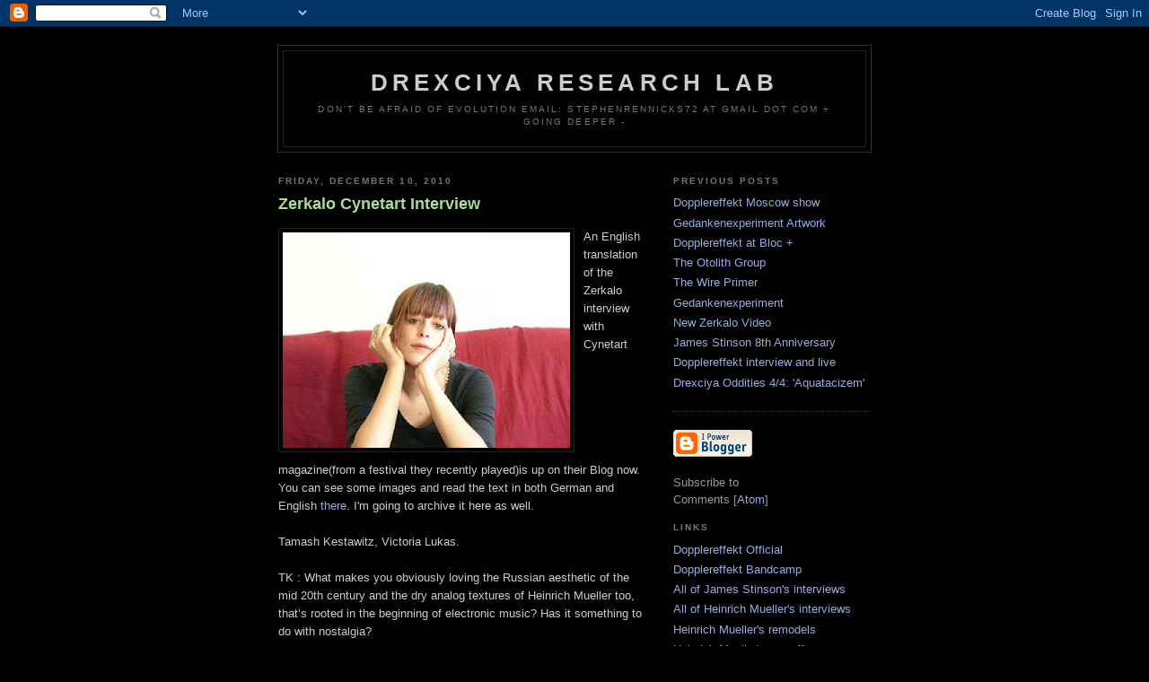

--- FILE ---
content_type: text/html; charset=UTF-8
request_url: https://drexciyaresearchlab.blogspot.com/2010/12/zerkalo-cynetart-interview.html
body_size: 6646
content:
<!DOCTYPE html PUBLIC "-//W3C//DTD XHTML 1.0 Strict//EN" "http://www.w3.org/TR/xhtml1/DTD/xhtml1-strict.dtd">

<html xmlns="http://www.w3.org/1999/xhtml" xml:lang="en" lang="en" dir="ltr">
<head>
  <title>Drexciya Research Lab: Zerkalo Cynetart Interview</title>

  <script type="text/javascript">(function() { (function(){function b(g){this.t={};this.tick=function(h,m,f){var n=f!=void 0?f:(new Date).getTime();this.t[h]=[n,m];if(f==void 0)try{window.console.timeStamp("CSI/"+h)}catch(q){}};this.getStartTickTime=function(){return this.t.start[0]};this.tick("start",null,g)}var a;if(window.performance)var e=(a=window.performance.timing)&&a.responseStart;var p=e>0?new b(e):new b;window.jstiming={Timer:b,load:p};if(a){var c=a.navigationStart;c>0&&e>=c&&(window.jstiming.srt=e-c)}if(a){var d=window.jstiming.load;
c>0&&e>=c&&(d.tick("_wtsrt",void 0,c),d.tick("wtsrt_","_wtsrt",e),d.tick("tbsd_","wtsrt_"))}try{a=null,window.chrome&&window.chrome.csi&&(a=Math.floor(window.chrome.csi().pageT),d&&c>0&&(d.tick("_tbnd",void 0,window.chrome.csi().startE),d.tick("tbnd_","_tbnd",c))),a==null&&window.gtbExternal&&(a=window.gtbExternal.pageT()),a==null&&window.external&&(a=window.external.pageT,d&&c>0&&(d.tick("_tbnd",void 0,window.external.startE),d.tick("tbnd_","_tbnd",c))),a&&(window.jstiming.pt=a)}catch(g){}})();window.tickAboveFold=function(b){var a=0;if(b.offsetParent){do a+=b.offsetTop;while(b=b.offsetParent)}b=a;b<=750&&window.jstiming.load.tick("aft")};var k=!1;function l(){k||(k=!0,window.jstiming.load.tick("firstScrollTime"))}window.addEventListener?window.addEventListener("scroll",l,!1):window.attachEvent("onscroll",l);
 })();</script><script type="text/javascript">function a(){var b=window.location.href,c=b.split("?");switch(c.length){case 1:return b+"?m=1";case 2:return c[1].search("(^|&)m=")>=0?null:b+"&m=1";default:return null}}var d=navigator.userAgent;if(d.indexOf("Mobile")!=-1&&d.indexOf("WebKit")!=-1&&d.indexOf("iPad")==-1||d.indexOf("Opera Mini")!=-1||d.indexOf("IEMobile")!=-1){var e=a();e&&window.location.replace(e)};
</script><meta http-equiv="Content-Type" content="text/html; charset=UTF-8" />
<meta name="generator" content="Blogger" />
<link rel="icon" type="image/vnd.microsoft.icon" href="https://www.blogger.com/favicon.ico"/>
<link rel="alternate" type="application/atom+xml" title="Drexciya Research Lab - Atom" href="https://drexciyaresearchlab.blogspot.com/feeds/posts/default" />
<link rel="alternate" type="application/rss+xml" title="Drexciya Research Lab - RSS" href="https://drexciyaresearchlab.blogspot.com/feeds/posts/default?alt=rss" />
<link rel="service.post" type="application/atom+xml" title="Drexciya Research Lab - Atom" href="https://www.blogger.com/feeds/12593207/posts/default" />
<link rel="alternate" type="application/atom+xml" title="Drexciya Research Lab - Atom" href="https://drexciyaresearchlab.blogspot.com/feeds/4747241807871647875/comments/default" />
<link rel="stylesheet" type="text/css" href="https://www.blogger.com/static/v1/v-css/1601750677-blog_controls.css"/>
<link rel="stylesheet" type="text/css" href="https://www.blogger.com/dyn-css/authorization.css?targetBlogID=12593207&zx=ab9f435f-261f-4ee2-aa7c-0223b07406d8"/>


  <style type="text/css">
/*
-----------------------------------------------
Blogger Template Style
Name:     Minima Black
Designer: Douglas Bowman
URL:      www.stopdesign.com
Date:     26 Feb 2004
----------------------------------------------- */


body {
  background:#000;
  margin:0;
  padding:40px 20px;
  font:x-small "Trebuchet MS",Trebuchet,Verdana,Sans-Serif;
  text-align:center;
  color:#ccc;
  font-size/* */:/**/small;
  font-size: /**/small;
  }
a:link {
  color:#9ad;
  text-decoration:none;
  }
a:visited {
  color:#a7a;
  text-decoration:none;
  }
a:hover {
  color:#ad9;
  text-decoration:underline;
  }
a img {
  border-width:0;
  }


/* Header
----------------------------------------------- */
@media all {
  #header {
    width:660px;
    margin:0 auto 10px;
    border:1px solid #333;
    }
  }
@media handheld {
  #header {
    width:90%;
    }
  }
#blog-title {
  margin:5px 5px 0;
  padding:20px 20px .25em;
  border:1px solid #222;
  border-width:1px 1px 0;
  font-size:200%;
  line-height:1.2em;
  color:#ccc;
  text-transform:uppercase;
  letter-spacing:.2em;
  }
#blog-title a {
  color:#ccc;
  text-decoration:none;
  }
#blog-title a:hover {
  color:#ad9;
  }
#description {
  margin:0 5px 5px;
  padding:0 20px 20px;
  border:1px solid #222;
  border-width:0 1px 1px;
  font:78%/1.4em "Trebuchet MS",Trebuchet,Arial,Verdana,Sans-serif;
  text-transform:uppercase;
  letter-spacing:.2em;
  color:#777;
  }


/* Content
----------------------------------------------- */
@media all {
  #content {
    width:660px;
    margin:0 auto;
    padding:0;
    text-align:left;
    }
  #main {
    width:410px;
    float:left;
    }
  #sidebar {
    width:220px;
    float:right;
    }
  }
@media handheld {
  #content {
    width:90%;
    }
  #main {
    width:100%;
    float:none;
    }
  #sidebar {
    width:100%;
    float:none;
    }
  }

/* Headings
----------------------------------------------- */
h2 {
  margin:1.5em 0 .75em;
  font:bold 78%/1.4em "Trebuchet MS",Trebuchet,Arial,Verdana,Sans-serif;
  text-transform:uppercase;
  letter-spacing:.2em;
  color:#777;
  }


/* Posts
----------------------------------------------- */
@media all {
  .date-header {
    margin:1.5em 0 .5em;
    }
  .post {
    margin:.5em 0 1.5em;
    border-bottom:1px dotted #444;
    padding-bottom:1.5em;
    }
  }
@media handheld {
  .date-header {
    padding:0 1.5em 0 1.5em;
    }
  .post {
    padding:0 1.5em 0 1.5em;
    }
  }
.post-title {
  margin:.25em 0 0;
  padding:0 0 4px;
  font-size:140%;
  line-height:1.4em;
  color:#ad9;
  }
.post-title a {
  text-decoration:none;
  color:#ad9;
  }
.post-title a:hover {
  color:#fff;
  }
.post div {
  margin:0 0 .75em;
  line-height:1.6em;
  }
p.post-footer {
  margin:-.25em 0 0;
  color:#333;
  }
.post-footer em, .comment-link {
  font:78%/1.4em "Trebuchet MS",Trebuchet,Arial,Verdana,Sans-serif;
  text-transform:uppercase;
  letter-spacing:.1em;
  }
.post-footer em {
  font-style:normal;
  color:#777;
  margin-right:.6em;
  }
.comment-link {
  margin-left:.6em;
  }
.post img {
  padding:4px;
  border:1px solid #222;
  }
.post blockquote {
  margin:1em 20px;
  }
.post blockquote p {
  margin:.75em 0;
  }


/* Comments
----------------------------------------------- */
#comments h4 {
  margin:1em 0;
  font:bold 78%/1.6em "Trebuchet MS",Trebuchet,Arial,Verdana,Sans-serif;
  text-transform:uppercase;
  letter-spacing:.2em;
  color:#999;
  }
#comments h4 strong {
  font-size:130%;
  }
#comments-block {
  margin:1em 0 1.5em;
  line-height:1.6em;
  }
#comments-block dt {
  margin:.5em 0;
  }
#comments-block dd {
  margin:.25em 0 0;
  }
#comments-block dd.comment-timestamp {
  margin:-.25em 0 2em;
  font:78%/1.4em "Trebuchet MS",Trebuchet,Arial,Verdana,Sans-serif;
  text-transform:uppercase;
  letter-spacing:.1em;
  }
#comments-block dd p {
  margin:0 0 .75em;
  }
.deleted-comment {
  font-style:italic;
  color:gray;
  }
.paging-control-container {
  float: right;
  margin: 0px 6px 0px 0px;
  font-size: 80%;
}
.unneeded-paging-control {
  visibility: hidden;
}


/* Sidebar Content
----------------------------------------------- */
#sidebar ul {
  margin:0 0 1.5em;
  padding:0 0 1.5em;
  border-bottom:1px dotted #444;
  list-style:none;
  }
#sidebar li {
  margin:0;
  padding:0 0 .25em 15px;
  text-indent:-15px;
  line-height:1.5em;
  }
#sidebar p {
  color:#999;
  line-height:1.5em;
  }


/* Profile
----------------------------------------------- */
#profile-container {
  margin:0 0 1.5em;
  border-bottom:1px dotted #444;
  padding-bottom:1.5em;
  }
.profile-datablock {
  margin:.5em 0 .5em;
  }
.profile-img {
  display:inline;
  }
.profile-img img {
  float:left;
  padding:4px;
  border:1px solid #222;
  margin:0 8px 3px 0;
  }
.profile-data {
  margin:0;
  font:bold 78%/1.6em "Trebuchet MS",Trebuchet,Arial,Verdana,Sans-serif;
  text-transform:uppercase;
  letter-spacing:.1em;
  }
.profile-data strong {
  display:none;
  }
.profile-textblock {
  margin:0 0 .5em;
  }
.profile-link {
  margin:0;
  font:78%/1.4em "Trebuchet MS",Trebuchet,Arial,Verdana,Sans-serif;
  text-transform:uppercase;
  letter-spacing:.1em;
  }


/* Footer
----------------------------------------------- */
#footer {
  width:660px;
  clear:both;
  margin:0 auto;
  }
#footer hr {
  display:none;
  }
#footer p {
  margin:0;
  padding-top:15px;
  font:78%/1.6em "Trebuchet MS",Trebuchet,Verdana,Sans-serif;
  text-transform:uppercase;
  letter-spacing:.1em;
  }


/* Feeds
----------------------------------------------- */
#blogfeeds {
  }
#postfeeds {
  }
  </style>

<meta name='google-adsense-platform-account' content='ca-host-pub-1556223355139109'/>
<meta name='google-adsense-platform-domain' content='blogspot.com'/>
<!-- --><style type="text/css">@import url(//www.blogger.com/static/v1/v-css/navbar/3334278262-classic.css);
div.b-mobile {display:none;}
</style>

</head>

<body><script type="text/javascript">
    function setAttributeOnload(object, attribute, val) {
      if(window.addEventListener) {
        window.addEventListener('load',
          function(){ object[attribute] = val; }, false);
      } else {
        window.attachEvent('onload', function(){ object[attribute] = val; });
      }
    }
  </script>
<div id="navbar-iframe-container"></div>
<script type="text/javascript" src="https://apis.google.com/js/platform.js"></script>
<script type="text/javascript">
      gapi.load("gapi.iframes:gapi.iframes.style.bubble", function() {
        if (gapi.iframes && gapi.iframes.getContext) {
          gapi.iframes.getContext().openChild({
              url: 'https://www.blogger.com/navbar/12593207?origin\x3dhttps://drexciyaresearchlab.blogspot.com',
              where: document.getElementById("navbar-iframe-container"),
              id: "navbar-iframe"
          });
        }
      });
    </script>

<div id="header">

  <h1 id="blog-title">
    <a href="http://drexciyaresearchlab.blogspot.com/">
	Drexciya Research Lab
	</a>
  </h1>
  <p id="description">DON'T BE AFRAID OF EVOLUTION                                                     email: stephenrennicks72 at gmail dot com                                                   + GOING DEEPER -</p>

</div>

<!-- Begin #content -->
<div id="content">


<!-- Begin #main -->
<div id="main"><div id="main2">



    
  <h2 class="date-header">Friday, December 10, 2010</h2>
  

  
     
  <!-- Begin .post -->
  <div class="post"><a name="4747241807871647875"></a>
         
    <h3 class="post-title">
	 
	 Zerkalo Cynetart Interview
	 
    </h3>
    

	         <div class="post-body">
	<div>
      <div style="clear:both;"></div><a href="https://blogger.googleusercontent.com/img/b/R29vZ2xl/AVvXsEjpHJvYOvbiOh4HZNvjfJxl-SNT0kxVHWqAnzqzjciLR8UhdLfYZlQ1URD_rcKnIO23EChAZWAnNqOVEmj0QMnf0FrqCPibo3sgFEnDhyBcoI5Utsxj9soQTzYRoHTrsOKt0FXyfw/s1600/l_84cac7eb1c584e93a7cd01458541a31a.jpg"><img style="MARGIN: 0px 10px 10px 0px; WIDTH: 320px; FLOAT: left; HEIGHT: 240px; CURSOR: hand" id="BLOGGER_PHOTO_ID_5549002247790478930" border="0" alt="" src="https://blogger.googleusercontent.com/img/b/R29vZ2xl/AVvXsEjpHJvYOvbiOh4HZNvjfJxl-SNT0kxVHWqAnzqzjciLR8UhdLfYZlQ1URD_rcKnIO23EChAZWAnNqOVEmj0QMnf0FrqCPibo3sgFEnDhyBcoI5Utsxj9soQTzYRoHTrsOKt0FXyfw/s320/l_84cac7eb1c584e93a7cd01458541a31a.jpg" /></a>An English translation of the Zerkalo interview with Cynetart magazine(from a festival they recently played)is up on their Blog now. You can see some images and read the text in both German and English <a href="http://zerkalo.tumblr.com/post/2145194951/cynetart-festival-magazin-zerkalo-interview">there</a>. I'm going to archive it here as well.<br /><br />Tamash Kestawitz, Victoria Lukas.<br /><br />TK : What makes you obviously loving the Russian aesthetic of the mid 20th century and the dry analog textures of Heinrich Mueller too, that’s rooted in the beginning of electronic music? Has it something to do with nostalgia?<br /><br />VL : I am attracted by russian art from the soviet revolution to the end of the sixties, because it’s mostly coming from extreme suffering; and that pain, the lack of freedom, the horror of the soviet daily life, has been powerfully sublimated in many different forms (eg the acmeists, the formalists, the futurists). What interests me is this sublimation.<br /><br />The meeting with Heinrich Mueller was decisive, together we decided to have a new approach of electronic music, outside of the codes and fashion, which would include scientific contemplation with poetic and sometimes confessional lyrics.<br /><br />This music is naturally nostalgic because it captures specific moments in time. But it’s not dead moments, they have meanings, they produce emotions, they are “moving”, it’s like cinema. The work of the russian director Andrei Tarkovsky has been very inspiring because among other things he asked metaphysical questions, he was able to accurately recreate memories and visions in his movies, making them permanently alive in time, and this is ultimately what we want to achieve. His aesthetic, is sentimental, it brings out the child in us. He also had a very special and strong connection with nature, which is not perceived as an external object but as an extension of us.<br /><br />Analogue synthesis, voices and numerical treatment are the fundamental components of our music because they allow us to expand our sound design options.<br /><br />TK : Why are poeticism, intellectual messages and literary references often missing in electronic music? Is it based on the mostly hedonistic aspects of club culture in your opinion? Should Zerkalo change this imbalance?<br /><br />VL : Yes club culture is very entertaining but it does not want to think, the pleasure of the body seems prominent here. We think that it’s impossible to physically and conceptually dissociate mind and body, one of the objectives is to accommodate both.<br /><br />TK : The visual components seem to be an important and inherent part of Zerkalo and the very first releases of your music were special video clips at youtube. So do you ever thought about releasing not only on Vinyl but also on DVD to combine audio and visual?<br /><br />VL : We really like the idea of creating multidimensional spaces and yes among other things, we definitively consider releasing a DVD which would contain various tracks exclusively as video versions.<div style="clear:both; padding-bottom:0.25em"></div>
    </div>
    </div>
    
    <p class="post-footer">
      <em>posted by Stephen at 
    <a class="post-footer-link" href="http://drexciyaresearchlab.blogspot.com/2010/12/zerkalo-cynetart-interview.html" title="permanent link"> 10:34 AM </a></em>
        <span class="item-action"><a href="https://www.blogger.com/email-post/12593207/4747241807871647875" title="Email Post"><img class="icon-action" alt="" src="https://resources.blogblog.com/img/icon18_email.gif" height="13" width="18"/></a></span>
    </p>
  
  </div>
  <!-- End .post -->
  
  
  
  <!-- Begin #comments -->
 
  <div id="comments">

	<a name="comments"></a>
        <h4>0 Comments:</h4>
        <dl id="comments-block">
          
      
      
    </dl>
		<p class="comment-timestamp">

    <a class="comment-link" href="https://www.blogger.com/comment/fullpage/post/12593207/4747241807871647875">Post a Comment</a>
    </p>
    <p id="postfeeds">Subscribe to Post Comments [<a target="_blank" href="https://drexciyaresearchlab.blogspot.com/feeds/4747241807871647875/comments/default" type="application/atom+xml">Atom</a>]</p>
    	    
    


		<p class="comment-timestamp">
	<a href="http://drexciyaresearchlab.blogspot.com/">&lt;&lt; Home</a>
    </p>
    </div>



  <!-- End #comments -->


</div></div>
<!-- End #main -->







<!-- Begin #sidebar -->
<div id="sidebar"><div id="sidebar2">
  
  
  <!-- Begin #profile-container -->

   
   
  <!-- End #profile -->
    
        

  
  <h2 class="sidebar-title">Previous Posts</h2>
    <ul id="recently">
    
        <li><a href="http://drexciyaresearchlab.blogspot.com/2010/12/dopplereffekt-moscow-show.html">Dopplereffekt Moscow show</a></li>
     
        <li><a href="http://drexciyaresearchlab.blogspot.com/2010/11/gedankenexperiment-artwork.html">Gedankenexperiment Artwork</a></li>
     
        <li><a href="http://drexciyaresearchlab.blogspot.com/2010/11/dopplereffekt-at-bloc.html">Dopplereffekt at Bloc +</a></li>
     
        <li><a href="http://drexciyaresearchlab.blogspot.com/2010/10/otolith-group.html">The Otolith Group</a></li>
     
        <li><a href="http://drexciyaresearchlab.blogspot.com/2010/10/wire-primer.html">The Wire Primer</a></li>
     
        <li><a href="http://drexciyaresearchlab.blogspot.com/2010/10/gedankenexperiment.html">Gedankenexperiment</a></li>
     
        <li><a href="http://drexciyaresearchlab.blogspot.com/2010/10/new-zerkalo-video.html">New Zerkalo Video</a></li>
     
        <li><a href="http://drexciyaresearchlab.blogspot.com/2010/09/james-stinson-8th-anniversary.html">James Stinson 8th Anniversary</a></li>
     
        <li><a href="http://drexciyaresearchlab.blogspot.com/2010/09/dopplereffekt-interview-and-live.html">Dopplereffekt interview and live</a></li>
     
        <li><a href="http://drexciyaresearchlab.blogspot.com/2010/08/drexciya-oddities-44-aquatacizem.html">Drexciya Oddities 4/4: &#39;Aquatacizem&#39;</a></li>
     
  </ul>
    

      <p id="powered-by"><a href="//www.blogger.com"><img src="https://lh3.googleusercontent.com/blogger_img_proxy/AEn0k_uRgrT_05HE3B8OY5buo0Q0MurQ2TmvR_jqghsmMaaqfaOENGGXm3XiNGbVsvlpjDl61n6CliOxCZxCYBJ0J0q9AZXEazef2gviVZrPsyXu=s0-d" alt="Powered by Blogger"></a></p>
      <p id="blogfeeds">Subscribe to<br />Comments [<a target="_blank" href="https://drexciyaresearchlab.blogspot.com/feeds/posts/default" type="application/atom+xml">Atom</a>]</p>
  <h2 class="sidebar-title">Links</h2>
    <ul>



<li><a href="https://www.dopplereffekt.info/">Dopplereffekt Official</a></li>
<li><a href="https://dopplereffekt.bandcamp.com/">Dopplereffekt Bandcamp</a></li>
<li><a href="https://drexciyaresearchlab.blogspot.com/2005/05/drexciya-speaks.html">All of James Stinson's interviews</a></li>
<li><a href="https://drexciyaresearchlab.blogspot.com/2022/04/all-known-heinrich-mueller-interviews.html">All of Heinrich Mueller's interviews</a></li>
<li><a href="https://drexciyaresearchlab.blogspot.com/2014/06/heinrich-mueller-remixes-1996-2013.html">Heinrich Mueller's remodels</a></li>
<li><a href="https://drexciyaresearchlab.blogspot.com/2022/02/one-off-collaborations-featuring.html">Heinrich Mueller's one-off collaborations</a></li>
<li><a href="https://drexciyaresearchlab.blogspot.com/2018/10/discography-2018.html">DRL Discography</a></li>   
<li><a href="https://vitaaltar.tumblr.com/">Victoria Lukas/Vita Altar'</a></li>
<li><a href="//www.youtube.com/user/paradoxtwin">Paradox Twin YouTube</a></li>
<li><a href="//www.youtube.com/watch?v=C-LoZho4HC8">James Stinson YouTube Interview</a></li>
<li><a href="//www.youtube.com/watch?v=3DFTghK4oWA">Heinrich Mueller YouTube Interview</a></li>
<li><a href="http://web.archive.org/web/20071118130633/http://www.royaltech.net/ridedimensionalwaves/">Dimensional Waves</a></li>
<li><a href="https://www.facebook.com/drexciyaresearchlab">DRL Facebook Page</a></li>
<li><a href="http://soundcloud.com/victoria-lukas">Victoria Lukas SoundCloud</a></li>
<li><a href="http://www.stephenrennicks.wordpress.com">Stephen Rennicks</a></li>
    	
  </ul>
  <!--
  <p>This is a paragraph of text that could go in the sidebar.</p>
  -->
  


</div></div>
<!-- End #sidebar -->


</div>
<!-- End #content -->



<!-- Begin #footer -->
<div id="footer"><hr />
  <p><!--This is an optional footer. If you want text here, place it inside these tags, and remove this comment. -->&nbsp;</p>

</div>









<!-- End #footer -->



</body>
</html>